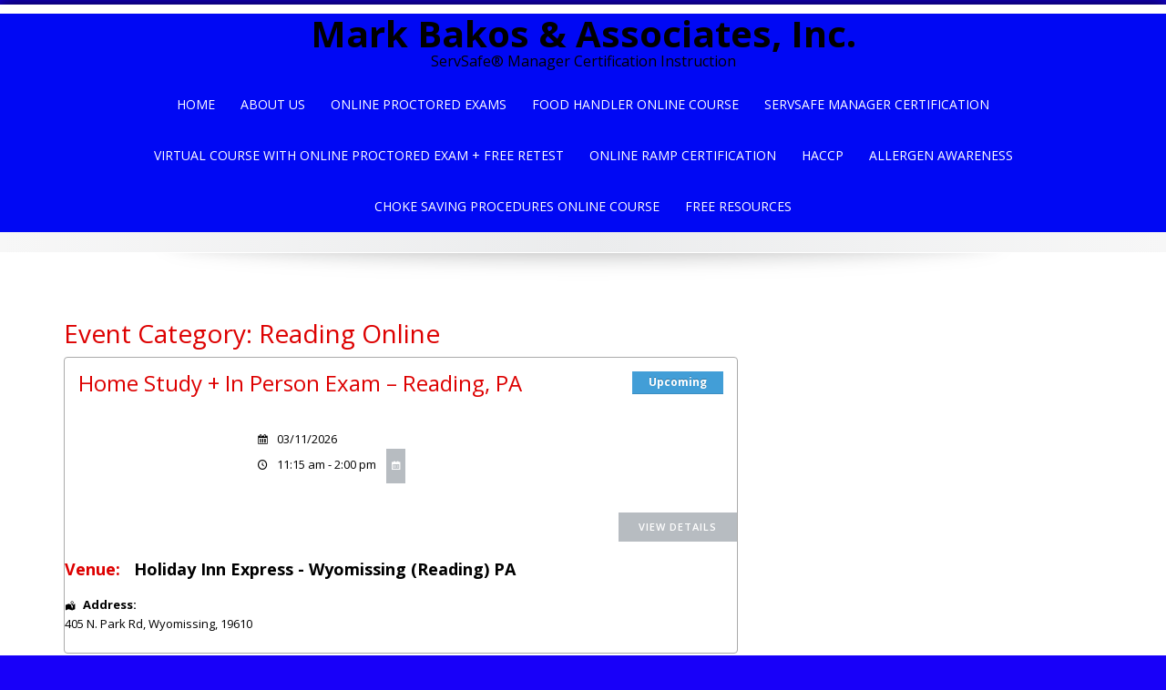

--- FILE ---
content_type: text/html; charset=UTF-8
request_url: https://mbakosassociates.com/event-category/reading-online/
body_size: 15158
content:
<!DOCTYPE html>
<html lang="en-US">
<head>
<meta charset="UTF-8">
<meta name="viewport" content="width=device-width, initial-scale=1">
<link rel="profile" href="https://gmpg.org/xfn/11">
<link rel="pingback" href="https://mbakosassociates.com/xmlrpc.php">

<meta name='robots' content='index, follow, max-image-preview:large, max-snippet:-1, max-video-preview:-1' />
	<style>img:is([sizes="auto" i], [sizes^="auto," i]) { contain-intrinsic-size: 3000px 1500px }</style>
	
	<!-- This site is optimized with the Yoast SEO Premium plugin v26.4 (Yoast SEO v26.8) - https://yoast.com/product/yoast-seo-premium-wordpress/ -->
	<title>Reading Online Archives &#8902; Mark Bakos &amp; Associates, Inc.</title>
	<link rel="canonical" href="https://mbakosassociates.com/event-category/reading-online/" />
	<meta property="og:locale" content="en_US" />
	<meta property="og:type" content="article" />
	<meta property="og:title" content="Reading Online Archives" />
	<meta property="og:url" content="https://mbakosassociates.com/event-category/reading-online/" />
	<meta property="og:site_name" content="Mark Bakos &amp; Associates, Inc." />
	<meta name="twitter:card" content="summary_large_image" />
	<script type="application/ld+json" class="yoast-schema-graph">{"@context":"https://schema.org","@graph":[{"@type":"CollectionPage","@id":"https://mbakosassociates.com/event-category/reading-online/","url":"https://mbakosassociates.com/event-category/reading-online/","name":"Reading Online Archives &#8902; Mark Bakos &amp; Associates, Inc.","isPartOf":{"@id":"https://mbakosassociates.com/#website"},"breadcrumb":{"@id":"https://mbakosassociates.com/event-category/reading-online/#breadcrumb"},"inLanguage":"en-US"},{"@type":"BreadcrumbList","@id":"https://mbakosassociates.com/event-category/reading-online/#breadcrumb","itemListElement":[{"@type":"ListItem","position":1,"name":"Home","item":"https://mbakosassociates.com/"},{"@type":"ListItem","position":2,"name":"Reading Online"}]},{"@type":"WebSite","@id":"https://mbakosassociates.com/#website","url":"https://mbakosassociates.com/","name":"Mark Bakos & Associates, Inc.","description":"ServSafe® Manager Certification Instruction","publisher":{"@id":"https://mbakosassociates.com/#organization"},"potentialAction":[{"@type":"SearchAction","target":{"@type":"EntryPoint","urlTemplate":"https://mbakosassociates.com/?s={search_term_string}"},"query-input":{"@type":"PropertyValueSpecification","valueRequired":true,"valueName":"search_term_string"}}],"inLanguage":"en-US"},{"@type":"Organization","@id":"https://mbakosassociates.com/#organization","name":"Mark Bakos and Associates, Inc","url":"https://mbakosassociates.com/","logo":{"@type":"ImageObject","inLanguage":"en-US","@id":"https://mbakosassociates.com/#/schema/logo/image/","url":"https://mbakosassociates.com/wp-content/uploads/2022/04/MBA-2022_FSlogo2205.png","contentUrl":"https://mbakosassociates.com/wp-content/uploads/2022/04/MBA-2022_FSlogo2205.png","width":847,"height":847,"caption":"Mark Bakos and Associates, Inc"},"image":{"@id":"https://mbakosassociates.com/#/schema/logo/image/"},"sameAs":["https://www.facebook.com/MarkBakosAndAssociates"]}]}</script>
	<!-- / Yoast SEO Premium plugin. -->


<link rel='dns-prefetch' href='//fonts.googleapis.com' />
<link rel="alternate" type="application/rss+xml" title="Mark Bakos &amp; Associates, Inc. &raquo; Feed" href="https://mbakosassociates.com/feed/" />
<link rel="alternate" type="application/rss+xml" title="Mark Bakos &amp; Associates, Inc. &raquo; Comments Feed" href="https://mbakosassociates.com/comments/feed/" />
<link rel="alternate" type="application/rss+xml" title="Mark Bakos &amp; Associates, Inc. &raquo; Reading Online Event Category Feed" href="https://mbakosassociates.com/event-category/reading-online/feed/" />
<meta name="generator" content="Event Espresso Version 5.0.45" />
<script type="text/javascript">
/* <![CDATA[ */
window._wpemojiSettings = {"baseUrl":"https:\/\/s.w.org\/images\/core\/emoji\/16.0.1\/72x72\/","ext":".png","svgUrl":"https:\/\/s.w.org\/images\/core\/emoji\/16.0.1\/svg\/","svgExt":".svg","source":{"concatemoji":"https:\/\/mbakosassociates.com\/wp-includes\/js\/wp-emoji-release.min.js?ver=5348e2bcdae5a6a00cf3c70e3ffdc339"}};
/*! This file is auto-generated */
!function(s,n){var o,i,e;function c(e){try{var t={supportTests:e,timestamp:(new Date).valueOf()};sessionStorage.setItem(o,JSON.stringify(t))}catch(e){}}function p(e,t,n){e.clearRect(0,0,e.canvas.width,e.canvas.height),e.fillText(t,0,0);var t=new Uint32Array(e.getImageData(0,0,e.canvas.width,e.canvas.height).data),a=(e.clearRect(0,0,e.canvas.width,e.canvas.height),e.fillText(n,0,0),new Uint32Array(e.getImageData(0,0,e.canvas.width,e.canvas.height).data));return t.every(function(e,t){return e===a[t]})}function u(e,t){e.clearRect(0,0,e.canvas.width,e.canvas.height),e.fillText(t,0,0);for(var n=e.getImageData(16,16,1,1),a=0;a<n.data.length;a++)if(0!==n.data[a])return!1;return!0}function f(e,t,n,a){switch(t){case"flag":return n(e,"\ud83c\udff3\ufe0f\u200d\u26a7\ufe0f","\ud83c\udff3\ufe0f\u200b\u26a7\ufe0f")?!1:!n(e,"\ud83c\udde8\ud83c\uddf6","\ud83c\udde8\u200b\ud83c\uddf6")&&!n(e,"\ud83c\udff4\udb40\udc67\udb40\udc62\udb40\udc65\udb40\udc6e\udb40\udc67\udb40\udc7f","\ud83c\udff4\u200b\udb40\udc67\u200b\udb40\udc62\u200b\udb40\udc65\u200b\udb40\udc6e\u200b\udb40\udc67\u200b\udb40\udc7f");case"emoji":return!a(e,"\ud83e\udedf")}return!1}function g(e,t,n,a){var r="undefined"!=typeof WorkerGlobalScope&&self instanceof WorkerGlobalScope?new OffscreenCanvas(300,150):s.createElement("canvas"),o=r.getContext("2d",{willReadFrequently:!0}),i=(o.textBaseline="top",o.font="600 32px Arial",{});return e.forEach(function(e){i[e]=t(o,e,n,a)}),i}function t(e){var t=s.createElement("script");t.src=e,t.defer=!0,s.head.appendChild(t)}"undefined"!=typeof Promise&&(o="wpEmojiSettingsSupports",i=["flag","emoji"],n.supports={everything:!0,everythingExceptFlag:!0},e=new Promise(function(e){s.addEventListener("DOMContentLoaded",e,{once:!0})}),new Promise(function(t){var n=function(){try{var e=JSON.parse(sessionStorage.getItem(o));if("object"==typeof e&&"number"==typeof e.timestamp&&(new Date).valueOf()<e.timestamp+604800&&"object"==typeof e.supportTests)return e.supportTests}catch(e){}return null}();if(!n){if("undefined"!=typeof Worker&&"undefined"!=typeof OffscreenCanvas&&"undefined"!=typeof URL&&URL.createObjectURL&&"undefined"!=typeof Blob)try{var e="postMessage("+g.toString()+"("+[JSON.stringify(i),f.toString(),p.toString(),u.toString()].join(",")+"));",a=new Blob([e],{type:"text/javascript"}),r=new Worker(URL.createObjectURL(a),{name:"wpTestEmojiSupports"});return void(r.onmessage=function(e){c(n=e.data),r.terminate(),t(n)})}catch(e){}c(n=g(i,f,p,u))}t(n)}).then(function(e){for(var t in e)n.supports[t]=e[t],n.supports.everything=n.supports.everything&&n.supports[t],"flag"!==t&&(n.supports.everythingExceptFlag=n.supports.everythingExceptFlag&&n.supports[t]);n.supports.everythingExceptFlag=n.supports.everythingExceptFlag&&!n.supports.flag,n.DOMReady=!1,n.readyCallback=function(){n.DOMReady=!0}}).then(function(){return e}).then(function(){var e;n.supports.everything||(n.readyCallback(),(e=n.source||{}).concatemoji?t(e.concatemoji):e.wpemoji&&e.twemoji&&(t(e.twemoji),t(e.wpemoji)))}))}((window,document),window._wpemojiSettings);
/* ]]> */
</script>
<link rel='stylesheet' id='sdm-styles-css' href='https://mbakosassociates.com/wp-content/plugins/simple-download-monitor/css/sdm_wp_styles.css?ver=5348e2bcdae5a6a00cf3c70e3ffdc339' type='text/css' media='all' />
<style id='wp-emoji-styles-inline-css' type='text/css'>

	img.wp-smiley, img.emoji {
		display: inline !important;
		border: none !important;
		box-shadow: none !important;
		height: 1em !important;
		width: 1em !important;
		margin: 0 0.07em !important;
		vertical-align: -0.1em !important;
		background: none !important;
		padding: 0 !important;
	}
</style>
<link rel='stylesheet' id='wp-block-library-css' href='https://mbakosassociates.com/wp-includes/css/dist/block-library/style.min.css?ver=5348e2bcdae5a6a00cf3c70e3ffdc339' type='text/css' media='all' />
<style id='classic-theme-styles-inline-css' type='text/css'>
/*! This file is auto-generated */
.wp-block-button__link{color:#fff;background-color:#32373c;border-radius:9999px;box-shadow:none;text-decoration:none;padding:calc(.667em + 2px) calc(1.333em + 2px);font-size:1.125em}.wp-block-file__button{background:#32373c;color:#fff;text-decoration:none}
</style>
<style id='qsm-quiz-style-inline-css' type='text/css'>


</style>
<style id='global-styles-inline-css' type='text/css'>
:root{--wp--preset--aspect-ratio--square: 1;--wp--preset--aspect-ratio--4-3: 4/3;--wp--preset--aspect-ratio--3-4: 3/4;--wp--preset--aspect-ratio--3-2: 3/2;--wp--preset--aspect-ratio--2-3: 2/3;--wp--preset--aspect-ratio--16-9: 16/9;--wp--preset--aspect-ratio--9-16: 9/16;--wp--preset--color--black: #000000;--wp--preset--color--cyan-bluish-gray: #abb8c3;--wp--preset--color--white: #ffffff;--wp--preset--color--pale-pink: #f78da7;--wp--preset--color--vivid-red: #cf2e2e;--wp--preset--color--luminous-vivid-orange: #ff6900;--wp--preset--color--luminous-vivid-amber: #fcb900;--wp--preset--color--light-green-cyan: #7bdcb5;--wp--preset--color--vivid-green-cyan: #00d084;--wp--preset--color--pale-cyan-blue: #8ed1fc;--wp--preset--color--vivid-cyan-blue: #0693e3;--wp--preset--color--vivid-purple: #9b51e0;--wp--preset--gradient--vivid-cyan-blue-to-vivid-purple: linear-gradient(135deg,rgba(6,147,227,1) 0%,rgb(155,81,224) 100%);--wp--preset--gradient--light-green-cyan-to-vivid-green-cyan: linear-gradient(135deg,rgb(122,220,180) 0%,rgb(0,208,130) 100%);--wp--preset--gradient--luminous-vivid-amber-to-luminous-vivid-orange: linear-gradient(135deg,rgba(252,185,0,1) 0%,rgba(255,105,0,1) 100%);--wp--preset--gradient--luminous-vivid-orange-to-vivid-red: linear-gradient(135deg,rgba(255,105,0,1) 0%,rgb(207,46,46) 100%);--wp--preset--gradient--very-light-gray-to-cyan-bluish-gray: linear-gradient(135deg,rgb(238,238,238) 0%,rgb(169,184,195) 100%);--wp--preset--gradient--cool-to-warm-spectrum: linear-gradient(135deg,rgb(74,234,220) 0%,rgb(151,120,209) 20%,rgb(207,42,186) 40%,rgb(238,44,130) 60%,rgb(251,105,98) 80%,rgb(254,248,76) 100%);--wp--preset--gradient--blush-light-purple: linear-gradient(135deg,rgb(255,206,236) 0%,rgb(152,150,240) 100%);--wp--preset--gradient--blush-bordeaux: linear-gradient(135deg,rgb(254,205,165) 0%,rgb(254,45,45) 50%,rgb(107,0,62) 100%);--wp--preset--gradient--luminous-dusk: linear-gradient(135deg,rgb(255,203,112) 0%,rgb(199,81,192) 50%,rgb(65,88,208) 100%);--wp--preset--gradient--pale-ocean: linear-gradient(135deg,rgb(255,245,203) 0%,rgb(182,227,212) 50%,rgb(51,167,181) 100%);--wp--preset--gradient--electric-grass: linear-gradient(135deg,rgb(202,248,128) 0%,rgb(113,206,126) 100%);--wp--preset--gradient--midnight: linear-gradient(135deg,rgb(2,3,129) 0%,rgb(40,116,252) 100%);--wp--preset--font-size--small: 13px;--wp--preset--font-size--medium: 20px;--wp--preset--font-size--large: 36px;--wp--preset--font-size--x-large: 42px;--wp--preset--spacing--20: 0.44rem;--wp--preset--spacing--30: 0.67rem;--wp--preset--spacing--40: 1rem;--wp--preset--spacing--50: 1.5rem;--wp--preset--spacing--60: 2.25rem;--wp--preset--spacing--70: 3.38rem;--wp--preset--spacing--80: 5.06rem;--wp--preset--shadow--natural: 6px 6px 9px rgba(0, 0, 0, 0.2);--wp--preset--shadow--deep: 12px 12px 50px rgba(0, 0, 0, 0.4);--wp--preset--shadow--sharp: 6px 6px 0px rgba(0, 0, 0, 0.2);--wp--preset--shadow--outlined: 6px 6px 0px -3px rgba(255, 255, 255, 1), 6px 6px rgba(0, 0, 0, 1);--wp--preset--shadow--crisp: 6px 6px 0px rgba(0, 0, 0, 1);}:where(.is-layout-flex){gap: 0.5em;}:where(.is-layout-grid){gap: 0.5em;}body .is-layout-flex{display: flex;}.is-layout-flex{flex-wrap: wrap;align-items: center;}.is-layout-flex > :is(*, div){margin: 0;}body .is-layout-grid{display: grid;}.is-layout-grid > :is(*, div){margin: 0;}:where(.wp-block-columns.is-layout-flex){gap: 2em;}:where(.wp-block-columns.is-layout-grid){gap: 2em;}:where(.wp-block-post-template.is-layout-flex){gap: 1.25em;}:where(.wp-block-post-template.is-layout-grid){gap: 1.25em;}.has-black-color{color: var(--wp--preset--color--black) !important;}.has-cyan-bluish-gray-color{color: var(--wp--preset--color--cyan-bluish-gray) !important;}.has-white-color{color: var(--wp--preset--color--white) !important;}.has-pale-pink-color{color: var(--wp--preset--color--pale-pink) !important;}.has-vivid-red-color{color: var(--wp--preset--color--vivid-red) !important;}.has-luminous-vivid-orange-color{color: var(--wp--preset--color--luminous-vivid-orange) !important;}.has-luminous-vivid-amber-color{color: var(--wp--preset--color--luminous-vivid-amber) !important;}.has-light-green-cyan-color{color: var(--wp--preset--color--light-green-cyan) !important;}.has-vivid-green-cyan-color{color: var(--wp--preset--color--vivid-green-cyan) !important;}.has-pale-cyan-blue-color{color: var(--wp--preset--color--pale-cyan-blue) !important;}.has-vivid-cyan-blue-color{color: var(--wp--preset--color--vivid-cyan-blue) !important;}.has-vivid-purple-color{color: var(--wp--preset--color--vivid-purple) !important;}.has-black-background-color{background-color: var(--wp--preset--color--black) !important;}.has-cyan-bluish-gray-background-color{background-color: var(--wp--preset--color--cyan-bluish-gray) !important;}.has-white-background-color{background-color: var(--wp--preset--color--white) !important;}.has-pale-pink-background-color{background-color: var(--wp--preset--color--pale-pink) !important;}.has-vivid-red-background-color{background-color: var(--wp--preset--color--vivid-red) !important;}.has-luminous-vivid-orange-background-color{background-color: var(--wp--preset--color--luminous-vivid-orange) !important;}.has-luminous-vivid-amber-background-color{background-color: var(--wp--preset--color--luminous-vivid-amber) !important;}.has-light-green-cyan-background-color{background-color: var(--wp--preset--color--light-green-cyan) !important;}.has-vivid-green-cyan-background-color{background-color: var(--wp--preset--color--vivid-green-cyan) !important;}.has-pale-cyan-blue-background-color{background-color: var(--wp--preset--color--pale-cyan-blue) !important;}.has-vivid-cyan-blue-background-color{background-color: var(--wp--preset--color--vivid-cyan-blue) !important;}.has-vivid-purple-background-color{background-color: var(--wp--preset--color--vivid-purple) !important;}.has-black-border-color{border-color: var(--wp--preset--color--black) !important;}.has-cyan-bluish-gray-border-color{border-color: var(--wp--preset--color--cyan-bluish-gray) !important;}.has-white-border-color{border-color: var(--wp--preset--color--white) !important;}.has-pale-pink-border-color{border-color: var(--wp--preset--color--pale-pink) !important;}.has-vivid-red-border-color{border-color: var(--wp--preset--color--vivid-red) !important;}.has-luminous-vivid-orange-border-color{border-color: var(--wp--preset--color--luminous-vivid-orange) !important;}.has-luminous-vivid-amber-border-color{border-color: var(--wp--preset--color--luminous-vivid-amber) !important;}.has-light-green-cyan-border-color{border-color: var(--wp--preset--color--light-green-cyan) !important;}.has-vivid-green-cyan-border-color{border-color: var(--wp--preset--color--vivid-green-cyan) !important;}.has-pale-cyan-blue-border-color{border-color: var(--wp--preset--color--pale-cyan-blue) !important;}.has-vivid-cyan-blue-border-color{border-color: var(--wp--preset--color--vivid-cyan-blue) !important;}.has-vivid-purple-border-color{border-color: var(--wp--preset--color--vivid-purple) !important;}.has-vivid-cyan-blue-to-vivid-purple-gradient-background{background: var(--wp--preset--gradient--vivid-cyan-blue-to-vivid-purple) !important;}.has-light-green-cyan-to-vivid-green-cyan-gradient-background{background: var(--wp--preset--gradient--light-green-cyan-to-vivid-green-cyan) !important;}.has-luminous-vivid-amber-to-luminous-vivid-orange-gradient-background{background: var(--wp--preset--gradient--luminous-vivid-amber-to-luminous-vivid-orange) !important;}.has-luminous-vivid-orange-to-vivid-red-gradient-background{background: var(--wp--preset--gradient--luminous-vivid-orange-to-vivid-red) !important;}.has-very-light-gray-to-cyan-bluish-gray-gradient-background{background: var(--wp--preset--gradient--very-light-gray-to-cyan-bluish-gray) !important;}.has-cool-to-warm-spectrum-gradient-background{background: var(--wp--preset--gradient--cool-to-warm-spectrum) !important;}.has-blush-light-purple-gradient-background{background: var(--wp--preset--gradient--blush-light-purple) !important;}.has-blush-bordeaux-gradient-background{background: var(--wp--preset--gradient--blush-bordeaux) !important;}.has-luminous-dusk-gradient-background{background: var(--wp--preset--gradient--luminous-dusk) !important;}.has-pale-ocean-gradient-background{background: var(--wp--preset--gradient--pale-ocean) !important;}.has-electric-grass-gradient-background{background: var(--wp--preset--gradient--electric-grass) !important;}.has-midnight-gradient-background{background: var(--wp--preset--gradient--midnight) !important;}.has-small-font-size{font-size: var(--wp--preset--font-size--small) !important;}.has-medium-font-size{font-size: var(--wp--preset--font-size--medium) !important;}.has-large-font-size{font-size: var(--wp--preset--font-size--large) !important;}.has-x-large-font-size{font-size: var(--wp--preset--font-size--x-large) !important;}
:where(.wp-block-post-template.is-layout-flex){gap: 1.25em;}:where(.wp-block-post-template.is-layout-grid){gap: 1.25em;}
:where(.wp-block-columns.is-layout-flex){gap: 2em;}:where(.wp-block-columns.is-layout-grid){gap: 2em;}
:root :where(.wp-block-pullquote){font-size: 1.5em;line-height: 1.6;}
</style>
<link rel='stylesheet' id='da-frontend-css' href='https://mbakosassociates.com/wp-content/plugins/download-attachments/css/frontend.css?ver=1.3.1' type='text/css' media='all' />
<link rel='stylesheet' id='uncannyowl-learndash-toolkit-free-css' href='https://mbakosassociates.com/wp-content/plugins/uncanny-learndash-toolkit/src/assets/frontend/dist/bundle.min.css?ver=3.7.0.3' type='text/css' media='all' />
<link rel='stylesheet' id='ultp-frontend-css' href='https://mbakosassociates.com/wp-content/plugins/uncanny-toolkit-pro/src/assets/dist/frontend/bundle.min.css?ver=4.3.2' type='text/css' media='all' />
<link rel='stylesheet' id='learndash_quiz_front_css-css' href='//mbakosassociates.com/wp-content/plugins/sfwd-lms/themes/legacy/templates/learndash_quiz_front.min.css?ver=4.25.8.1' type='text/css' media='all' />
<link rel='stylesheet' id='learndash_style-css' href='//mbakosassociates.com/wp-content/plugins/sfwd-lms/assets/css/style.min.css?ver=4.25.8.1' type='text/css' media='all' />
<link rel='stylesheet' id='dashicons-css' href='https://mbakosassociates.com/wp-includes/css/dashicons.min.css?ver=5348e2bcdae5a6a00cf3c70e3ffdc339' type='text/css' media='all' />
<link rel='stylesheet' id='learndash-css' href='//mbakosassociates.com/wp-content/plugins/sfwd-lms/src/assets/dist/css/styles.css?ver=4.25.8.1' type='text/css' media='all' />
<link rel='stylesheet' id='sfwd_front_css-css' href='//mbakosassociates.com/wp-content/plugins/sfwd-lms/assets/css/front.min.css?ver=4.25.8.1' type='text/css' media='all' />
<link rel='stylesheet' id='jquery-dropdown-css-css' href='//mbakosassociates.com/wp-content/plugins/sfwd-lms/assets/css/jquery.dropdown.min.css?ver=4.25.8.1' type='text/css' media='all' />
<link rel='stylesheet' id='learndash_pager_css-css' href='//mbakosassociates.com/wp-content/plugins/sfwd-lms/themes/legacy/templates/learndash_pager.min.css?ver=4.25.8.1' type='text/css' media='all' />
<link rel='stylesheet' id='learndash_template_style_css-css' href='//mbakosassociates.com/wp-content/plugins/sfwd-lms/themes/legacy/templates/learndash_template_style.min.css?ver=4.25.8.1' type='text/css' media='all' />
<link rel='stylesheet' id='learndash_lesson_video-css' href='//mbakosassociates.com/wp-content/plugins/sfwd-lms/themes/legacy/templates/learndash_lesson_video.min.css?ver=4.25.8.1' type='text/css' media='all' />
<link rel='stylesheet' id='learndash-admin-bar-css' href='https://mbakosassociates.com/wp-content/plugins/sfwd-lms/src/assets/dist/css/admin-bar/styles.css?ver=4.25.8.1' type='text/css' media='all' />
<link rel='stylesheet' id='learndash-course-grid-skin-grid-css' href='https://mbakosassociates.com/wp-content/plugins/sfwd-lms/includes/course-grid/templates/skins/grid/style.css?ver=4.25.8.1' type='text/css' media='all' />
<link rel='stylesheet' id='learndash-course-grid-pagination-css' href='https://mbakosassociates.com/wp-content/plugins/sfwd-lms/includes/course-grid/templates/pagination/style.css?ver=4.25.8.1' type='text/css' media='all' />
<link rel='stylesheet' id='learndash-course-grid-filter-css' href='https://mbakosassociates.com/wp-content/plugins/sfwd-lms/includes/course-grid/templates/filter/style.css?ver=4.25.8.1' type='text/css' media='all' />
<link rel='stylesheet' id='learndash-course-grid-card-grid-1-css' href='https://mbakosassociates.com/wp-content/plugins/sfwd-lms/includes/course-grid/templates/cards/grid-1/style.css?ver=4.25.8.1' type='text/css' media='all' />
<link rel='stylesheet' id='cmplz-general-css' href='https://mbakosassociates.com/wp-content/plugins/complianz-gdpr/assets/css/cookieblocker.min.css?ver=1757073686' type='text/css' media='all' />
<link rel='stylesheet' id='articulate-custom-css-css' href='https://mbakosassociates.com/wp-content/plugins/insert-or-embed-articulate-content-into-wordpress-premium/css/frontend.css?ver=5348e2bcdae5a6a00cf3c70e3ffdc339' type='text/css' media='all' />
<link rel='stylesheet' id='genericons-css' href='https://mbakosassociates.com/wp-content/themes/emphasize/fonts/genericons.css?ver=3.3' type='text/css' media='all' />
<link rel='stylesheet' id='bootstrap-css' href='https://mbakosassociates.com/wp-content/themes/emphasize/css/bootstrap.min.css?ver=3.2.1' type='text/css' media='all' />
<link rel='stylesheet' id='animate-css' href='https://mbakosassociates.com/wp-content/themes/emphasize/css/animate.min.css?ver=2015' type='text/css' media='all' />
<link rel='stylesheet' id='chld_thm_cfg_parent-css' href='https://mbakosassociates.com/wp-content/themes/emphasize/style.css?ver=5348e2bcdae5a6a00cf3c70e3ffdc339' type='text/css' media='all' />
<link rel='stylesheet' id='emphasize-fonts-css' href='https://fonts.googleapis.com/css?family=Open+Sans%3A300%2C400%2C600%2C700&#038;subset=latin%2Clatin-ext' type='text/css' media='all' />
<link rel='stylesheet' id='emphasize-style-css' href='https://mbakosassociates.com/wp-content/themes/emphasize-child/style.css?ver=5348e2bcdae5a6a00cf3c70e3ffdc339' type='text/css' media='all' />
<style id='emphasize-style-inline-css' type='text/css'>
.site-branding img, .site-title { margin: 10px 0 0 0;}
		.site-title a, .site-title a:visited, .site-title a:hover { color: #000000;}
a, a:visited { color: #000000;}
a:hover, a:focus, a:active { color: #1e73be;}
h1, h2, h3, h4, h5, h6, h1 a, h2 a, h3 a { color: #dd0000;}
#bottom-group h4 { color: #282326;}
#footer-group h4 { color: #ffffff;}
#bottom-group a, #bottom-group a:visited { color: #7100e2;}
#bottom-group a:hover { color: #c8e1e6;}
#bottom-group .tagcloud a { border-color: #282326;}
#bottom-group .widget li { border-color: #87a3a8;}
#site-footer a { color: #000000;}
#site-footer a:hover { color: #ffffff;}
.social-navigation a { color: #000000;}
.social-navigation a:hover { color: #a9aeb3;}
.gallery-caption { background-color: #ffffff; color: #720101;}
.primary-navigation li a, .primary-navigation li li > a, .primary-navigation li.home a { color: #ffffff;}
.primary-navigation ul ul { background-color: #003c8c;}
.site-navigation li.home a:hover, .site-navigation a:hover, .site-navigation .current-menu-item > a,.site-navigation .current-menu-item > a, 
		.site-navigation .current-menu-ancestor > a { color: #00eded;}
.menu-toggle { background-color: #282828; color: #fff;}
		.menu-toggle:active,.menu-toggle:focus,.menu-toggle:hover { background-color: #4c5447;}
		.site-navigation.toggled-on a { background-color: #0d6cbf; border-color: #262826; color: #ffffff;}
		.site-navigation.toggled-on a:hover, .site-navigation.toggled-on .current-menu-item > a,.site-navigation.toggled-on .current-menu-item > a,	.site-navigation.toggled-on .current-menu-ancestor > a { color: #000000;}
#announcement { background-color: #7cb6c2; color: #fff;}
.header-bg { background-color: #0008f4;}
#bottom-group { background-color: #7b769e; color: #282326;}
#site-footer { background-color: #0d6cbf; color: #ffffff;}

</style>
<link rel='stylesheet' id='post_hit_counter-widget-css' href='https://mbakosassociates.com/wp-content/plugins/post-hit-counter/assets/css/widget.css?ver=1.3.2' type='text/css' media='all' />
<link rel='stylesheet' id='ticket_selector-css' href='https://mbakosassociates.com/wp-content/plugins/event-espresso-core-reg/modules/ticket_selector/assets/ticket_selector.css?ver=5.0.45' type='text/css' media='all' />
<link rel='stylesheet' id='espresso_default-css' href='https://mbakosassociates.com/wp-content/plugins/event-espresso-core-reg/core/templates/global_assets/css/espresso_default.css?ver=5.0.45' type='text/css' media='all' />
<style id='espresso_default-inline-css' type='text/css'>

        :root {
            --ee-ts-accent-color: hsl(210 100% 50%);
            --ee-ts-accent-color-hover: hsl(210 100% 45%);
            --ee-ts-background: hsl(210 2% 123.5%);
            --ee-ts-border-color: hsl(210 5% 40%);
            --ee-ts-input-disabled: hsl(210 15% 50%);
            --ee-ts-text-color: hsl(210 10% 30%);
            --ee-ts-button-text-color: hsl(210 2% 123.5%);

            @media (prefers-color-scheme: dark) {
                --ee-ts-accent-color: hsl(210 100% 50%);
                --ee-ts-accent-color-hover: hsl(210 100% 55%);
                --ee-ts-background: hsl(210 2% 17.5%);
                --ee-ts-border-color: hsl(210 5% 60%);
                --ee-ts-input-disabled: hsl(210 15% 50%);
                --ee-ts-text-color: hsl(210 2% 85%);
                --ee-ts-button-text-color: hsl(210 2% 123.5%);
            }
        }
</style>
<link rel='stylesheet' id='checkbox_dropdown_selector-css' href='https://mbakosassociates.com/wp-content/plugins/event-espresso-core-reg/core/templates/global_assets/css/checkbox_dropdown_selector.css?ver=5.0.45' type='text/css' media='all' />
<link rel='stylesheet' id='popup-maker-site-css' href='//mbakosassociates.com/wp-content/uploads/pum/pum-site-styles.css?generated=1757664316&#038;ver=1.20.6' type='text/css' media='all' />
<link rel='stylesheet' id='jquery-lazyloadxt-spinner-css-css' href='//mbakosassociates.com/wp-content/plugins/a3-lazy-load/assets/css/jquery.lazyloadxt.spinner.css?ver=5348e2bcdae5a6a00cf3c70e3ffdc339' type='text/css' media='all' />
<script data-service="burst" data-category="statistics" type="text/plain" async data-cmplz-src="https://mbakosassociates.com/wp-content/plugins/burst-statistics/helpers/timeme/timeme.min.js?ver=1757073681" id="burst-timeme-js"></script>
<script type="text/javascript" id="burst-js-extra">
/* <![CDATA[ */
var burst = {"tracking":{"isInitialHit":true,"lastUpdateTimestamp":0,"beacon_url":"https:\/\/mbakosassociates.com\/wp-content\/plugins\/burst-statistics\/endpoint.php","ajaxUrl":"https:\/\/mbakosassociates.com\/wp-admin\/admin-ajax.php"},"options":{"cookieless":0,"pageUrl":"https:\/\/mbakosassociates.com\/events\/home-study-in-person-exam-reading-pa-22\/","beacon_enabled":1,"do_not_track":0,"enable_turbo_mode":0,"track_url_change":0,"cookie_retention_days":30,"debug":0},"goals":{"completed":[],"scriptUrl":"https:\/\/mbakosassociates.com\/wp-content\/plugins\/burst-statistics\/\/assets\/js\/build\/burst-goals.js?v=1757073681","active":[]},"cache":{"uid":null,"fingerprint":null,"isUserAgent":null,"isDoNotTrack":null,"useCookies":null}};
/* ]]> */
</script>
<script data-service="burst" data-category="statistics" type="text/plain" async data-cmplz-src="https://mbakosassociates.com/wp-content/plugins/burst-statistics/assets/js/build/burst.min.js?ver=1757073681" id="burst-js"></script>
<script type="text/javascript" src="https://mbakosassociates.com/wp-includes/js/jquery/jquery.min.js?ver=3.7.1" id="jquery-core-js"></script>
<script type="text/javascript" src="https://mbakosassociates.com/wp-includes/js/jquery/jquery-migrate.min.js?ver=3.4.1" id="jquery-migrate-js"></script>
<script type="text/javascript" id="sdm-scripts-js-extra">
/* <![CDATA[ */
var sdm_ajax_script = {"ajaxurl":"https:\/\/mbakosassociates.com\/wp-admin\/admin-ajax.php"};
/* ]]> */
</script>
<script type="text/javascript" src="https://mbakosassociates.com/wp-content/plugins/simple-download-monitor/js/sdm_wp_scripts.js?ver=5348e2bcdae5a6a00cf3c70e3ffdc339" id="sdm-scripts-js"></script>
<script type="text/javascript" id="uncannyowl-learndash-toolkit-free-js-extra">
/* <![CDATA[ */
var UncannyToolkit = {"ajax":{"url":"https:\/\/mbakosassociates.com\/wp-admin\/admin-ajax.php","nonce":"59b6a2e36b"},"integrity":{"shouldPreventConcurrentLogin":false},"i18n":{"dismiss":"Dismiss","preventConcurrentLogin":"Your account has exceeded maximum concurrent login number.","error":{"generic":"Something went wrong. Please, try again"}},"modals":[]};
/* ]]> */
</script>
<script type="text/javascript" src="https://mbakosassociates.com/wp-content/plugins/uncanny-learndash-toolkit/src/assets/frontend/dist/bundle.min.js?ver=3.7.0.3" id="uncannyowl-learndash-toolkit-free-js"></script>
<script type="text/javascript" id="ultp-frontend-js-extra">
/* <![CDATA[ */
var UncannyToolkitPro = {"restURL":"https:\/\/mbakosassociates.com\/wp-json\/uo_toolkit\/v1\/","nonce":"4083d01413"};
/* ]]> */
</script>
<script type="text/javascript" src="https://mbakosassociates.com/wp-content/plugins/uncanny-toolkit-pro/src/assets/dist/frontend/bundle.min.js?ver=4.3.2" id="ultp-frontend-js"></script>
<script type="text/javascript" src="https://mbakosassociates.com/wp-content/plugins/insert-or-embed-articulate-content-into-wordpress-premium/js/frontend.js?ver=5348e2bcdae5a6a00cf3c70e3ffdc339" id="articulate-custom-js-js"></script>
<link rel="https://api.w.org/" href="https://mbakosassociates.com/wp-json/" /><link rel="alternate" title="JSON" type="application/json" href="https://mbakosassociates.com/wp-json/wp/v2/espresso_event_categories/1392" /><link rel="EditURI" type="application/rsd+xml" title="RSD" href="https://mbakosassociates.com/xmlrpc.php?rsd" />
<meta name="google-site-verification" content="33LSYSQrTeVBLbZf1-vVwgTzn6oM_2q7v2MLyp_c2_I" />


<!-- Google tag (gtag.js) -->
<script async src="https://www.googletagmanager.com/gtag/js?id=G-0GG3942QB3"></script>
<script>
  window.dataLayer = window.dataLayer || [];
  function gtag(){dataLayer.push(arguments);}
  gtag('js', new Date());

  gtag('config', 'G-0GG3942QB3');
  gtag('event', 'purchase', { 'debug_mode':true });
  // gtag('config', 'G-0GG3942QB3', { 'debug_mode':true });
  // gtag('config', 'AW-925983006');
</script>        <noscript>
            <style>
                #the-preloader-element { display: none !important; }
            </style>
        </noscript>
        			<style>.cmplz-hidden {
					display: none !important;
				}</style><style type="text/css" id="custom-background-css">
body.custom-background { background-color: #1800f9; }
</style>
			<style type="text/css" id="wp-custom-css">
			.qmn_quiz_radio { 
width: initial !important; 
display: inline !important; 
}

.button_example{
border:4px solid #26759E;-webkit-box-shadow: #878787 0px 2px 2px ;-moz-box-shadow: #878787 0px 2px 2px ; box-shadow: #878787 0px 2px 2px ; -webkit-border-radius: 23px; -moz-border-radius: 23px;border-radius: 23px;font-size:14px;font-family:arial, helvetica, sans-serif; padding: 6px 10px 6px 10px; text-decoration:none; display:inline-block;text-shadow: 2px 2px 0 rgba(0,0,0,0.3);font-weight:bold; color: #FFFFFF;
 background-color: #3093C7; background-image: -webkit-gradient(linear, left top, left bottom, from(#3093C7), to(#1C5A85));
 background-image: -webkit-linear-gradient(top, #3093C7, #1C5A85);
 background-image: -moz-linear-gradient(top, #3093C7, #1C5A85);
 background-image: -ms-linear-gradient(top, #3093C7, #1C5A85);
 background-image: -o-linear-gradient(top, #3093C7, #1C5A85);
 background-image: linear-gradient(to bottom, #3093C7, #1C5A85);filter:progid:DXImageTransform.Microsoft.gradient(GradientType=0,startColorstr=#3093C7, endColorstr=#1C5A85);
}

.button_example:hover{
 border:4px solid #26759E;
 background-color: #26759E; background-image: -webkit-gradient(linear, left top, left bottom, from(#26759E), to(#133D5B));
 background-image: -webkit-linear-gradient(top, #26759E, #133D5B);
 background-image: -moz-linear-gradient(top, #26759E, #133D5B);
 background-image: -ms-linear-gradient(top, #26759E, #133D5B);
 background-image: -o-linear-gradient(top, #26759E, #133D5B);
 background-image: linear-gradient(to bottom, #26759E, #133D5B);filter:progid:DXImageTransform.Microsoft.gradient(GradientType=0,startColorstr=#26759E, endColorstr=#133D5B);
}
#authnet-payment-option-lnk {
padding: 2px;
border: none;
}

.nextclass {
	-moz-box-shadow: 0px 0px 0px 2px #9fb4f2;
	-webkit-box-shadow: 0px 0px 0px 2px #9fb4f2;
	box-shadow: 0px 0px 0px 2px #9fb4f2;
	background:-webkit-gradient( linear, left top, left bottom, color-stop(0.05, #7892c2), color-stop(1, #476e9e) );
	background:-moz-linear-gradient( center top, #7892c2 5%, #476e9e 100% );
	filter:progid:DXImageTransform.Microsoft.gradient(startColorstr='#7892c2', endColorstr='#476e9e');
	background-color:#7892c2;
	-webkit-border-top-left-radius:10px;
	-moz-border-radius-topleft:10px;
	border-top-left-radius:10px;
	-webkit-border-top-right-radius:10px;
	-moz-border-radius-topright:10px;
	border-top-right-radius:10px;
	-webkit-border-bottom-right-radius:10px;
	-moz-border-radius-bottomright:10px;
	border-bottom-right-radius:10px;
	-webkit-border-bottom-left-radius:10px;
	-moz-border-radius-bottomleft:10px;
	border-bottom-left-radius:10px;
text-indent:0;
	border:1px solid #4e6096;
	display:inline-block;
	color:#ffffff;
	font-family:arial;
	font-size:15px;
	font-weight:bold;
	font-style:normal;
height:50px;
	line-height:50px;
width:140px;
	text-decoration:none;
	text-align:center;
	text-shadow:0px 1px 0px #283966;
}.nextclass:hover {
	background:-webkit-gradient( linear, left top, left bottom, color-stop(0.05, #476e9e), color-stop(1, #7892c2) );
	background:-moz-linear-gradient( center top, #476e9e 5%, #7892c2 100% );
	filter:progid:DXImageTransform.Microsoft.gradient(startColorstr='#476e9e', endColorstr='#7892c2');
	background-color:#476e9e;
}.nextclass:active {
	position:relative;
	top:1px;
}
.previousclass {
	-moz-box-shadow: 0px 0px 0px 2px #9fb4f2;
	-webkit-box-shadow: 0px 0px 0px 2px #9fb4f2;
	box-shadow: 0px 0px 0px 2px #9fb4f2;
	background:-webkit-gradient( linear, left top, left bottom, color-stop(0.05, #7892c2), color-stop(1, #476e9e) );
	background:-moz-linear-gradient( center top, #7892c2 5%, #476e9e 100% );
	filter:progid:DXImageTransform.Microsoft.gradient(startColorstr='#7892c2', endColorstr='#476e9e');
	background-color:#7892c2;
	-webkit-border-top-left-radius:10px;
	-moz-border-radius-topleft:10px;
	border-top-left-radius:10px;
	-webkit-border-top-right-radius:10px;
	-moz-border-radius-topright:10px;
	border-top-right-radius:10px;
	-webkit-border-bottom-right-radius:10px;
	-moz-border-radius-bottomright:10px;
	border-bottom-right-radius:10px;
	-webkit-border-bottom-left-radius:10px;
	-moz-border-radius-bottomleft:10px;
	border-bottom-left-radius:10px;
text-indent:0;
	border:1px solid #4e6096;
	display:inline-block;
	color:#ffffff;
	font-family:arial;
	font-size:15px;
	font-weight:bold;
	font-style:normal;
height:50px;
	line-height:50px;
width:140px;
	text-decoration:none;
	text-align:center;
	text-shadow:0px 1px 0px #283966;
}.previousclass:hover {
	background:-webkit-gradient( linear, left top, left bottom, color-stop(0.05, #476e9e), color-stop(1, #7892c2) );
	background:-moz-linear-gradient( center top, #476e9e 5%, #7892c2 100% );
	filter:progid:DXImageTransform.Microsoft.gradient(startColorstr='#476e9e', endColorstr='#7892c2');
	background-color:#476e9e;
}.previousclass:active {
	position:relative;
	top:1px;
}





/** Move to style.css **/
.espresso_event_type-single-event .entry-header {
	padding: 15px;
}

.espresso_events .event-content .tkt-slctr-tbl-wrap-dv select.ticket-selector-tbl-qty-slct {
	height: 38px;
}
@media (max-width: 640px) {
.single-espresso_events .tkt-slctr-tbl th,
.single-espresso_events .tkt-slctr-tbl td {
font-size: .9rem;
}
.display-tckt-slctr-tkt-details {
display: flex;
}
.tckt-slctr-tkt-details-dv {
padding: 0;
margin: 0;
}
		</style>
		</head>

<body data-rsssl=1 data-cmplz=1 class="archive tax-espresso_event_categories term-reading-online term-1392 custom-background wp-theme-emphasize wp-child-theme-emphasize-child">

    <div id="page" class="hfeed site" style="color:#000000;">
        <a class="skip-link screen-reader-text" href="#content">Skip to content</a>
            


    <header id="masthead" class="site-header">

    <div class="header-bg" style="background-color: #0008f4; background-image: url();">
        
        <div class="site-branding">  
             
	


    <h1 class="site-title">
        <a href="https://mbakosassociates.com" title="Mark Bakos &amp; Associates, Inc. 
            ServSafe® Manager Certification Instruction" rel="home">Mark Bakos &amp; Associates, Inc.        </a>
    </h1>
    								
	        <h2 class="site-tagline">ServSafe® Manager Certification Instruction</h2>
    
    
        </div><!-- .site-branding -->
        
        <nav id="site-navigation" class="site-navigation primary-navigation">
            <div class="toggle-container visible-xs visible-sm hidden-md hidden-lg">
              <button class="menu-toggle">Menu</button></div>
            
            <div class="menu-main-navigation-bar-container"><ul id="menu-main-navigation-bar" class="nav-menu"><li id="menu-item-5656" class="menu-item menu-item-type-custom menu-item-object-custom menu-item-home menu-item-5656"><a href="https://mbakosassociates.com/">Home</a></li>
<li id="menu-item-944" class="menu-item menu-item-type-post_type menu-item-object-page menu-item-has-children menu-item-944"><a href="https://mbakosassociates.com/about-us/">About Us</a>
<ul class="sub-menu">
	<li id="menu-item-1242" class="menu-item menu-item-type-post_type menu-item-object-page menu-item-1242"><a href="https://mbakosassociates.com/contact-form/">Contact US</a></li>
	<li id="menu-item-745" class="menu-item menu-item-type-post_type menu-item-object-page menu-item-745"><a href="https://mbakosassociates.com/course-description/">Course Description</a></li>
</ul>
</li>
<li id="menu-item-4517" class="menu-item menu-item-type-custom menu-item-object-custom menu-item-has-children menu-item-4517"><a href="#">Online  Proctored Exams</a>
<ul class="sub-menu">
	<li id="menu-item-19054" class="menu-item menu-item-type-post_type menu-item-object-page menu-item-19054"><a href="https://mbakosassociates.com/online-course-online-proctored-exam/">Online course + Online Proctored Exam</a></li>
	<li id="menu-item-4537" class="menu-item menu-item-type-post_type menu-item-object-page menu-item-4537"><a href="https://mbakosassociates.com/home-study-online-exam/">Home Study + Online Exam</a></li>
</ul>
</li>
<li id="menu-item-3340" class="menu-item menu-item-type-post_type menu-item-object-page menu-item-3340"><a href="https://mbakosassociates.com/food-handler-course/">Food Handler Online Course</a></li>
<li id="menu-item-4610" class="menu-item menu-item-type-custom menu-item-object-custom menu-item-has-children menu-item-4610"><a href="#">ServSafe Manager Certification</a>
<ul class="sub-menu">
	<li id="menu-item-10152" class="menu-item menu-item-type-post_type menu-item-object-page menu-item-home menu-item-10152"><a href="https://mbakosassociates.com/">ServSafe Manager In-Person Classes</a></li>
	<li id="menu-item-743" class="menu-item menu-item-type-post_type menu-item-object-page menu-item-743"><a href="https://mbakosassociates.com/manager-certification/">Home Study + In Person Exam</a></li>
	<li id="menu-item-1173" class="menu-item menu-item-type-post_type menu-item-object-page menu-item-1173"><a href="https://mbakosassociates.com/proctored-exams-2/">Re-cert / Proctored Exams</a></li>
</ul>
</li>
<li id="menu-item-21734" class="menu-item menu-item-type-post_type menu-item-object-page menu-item-21734"><a href="https://mbakosassociates.com/virtual-course-with-online-proctored-exam/">Virtual Course with Online Proctored Exam + Free Retest</a></li>
<li id="menu-item-3571" class="menu-item menu-item-type-custom menu-item-object-custom menu-item-3571"><a href="https://mbakosassociates.com/ramp-online/">Online Ramp Certification</a></li>
<li id="menu-item-17976" class="menu-item menu-item-type-post_type menu-item-object-page menu-item-17976"><a href="https://mbakosassociates.com/haccp/">HACCP</a></li>
<li id="menu-item-13974" class="menu-item menu-item-type-post_type menu-item-object-page menu-item-13974"><a href="https://mbakosassociates.com/?page_id=5219">Allergen Awareness</a></li>
<li id="menu-item-22104" class="menu-item menu-item-type-post_type menu-item-object-page menu-item-22104"><a href="https://mbakosassociates.com/choke-saving-procedures-online-course/">Choke Saving Procedures Online Course</a></li>
<li id="menu-item-3102" class="menu-item menu-item-type-post_type menu-item-object-page menu-item-3102"><a href="https://mbakosassociates.com/free-resources/">Free Resources</a></li>
</ul></div>                    
          </nav> 
          </div>
    <div id="header-footer"></div>    
    
    		         
    </header>  
        
   	
<aside id="full-banner" role="complementary">
    
<figure class="wp-block-gallery has-nested-images columns-default is-cropped wp-block-gallery-1 is-layout-flex wp-block-gallery-is-layout-flex"></figure>
 
</aside>

	<div id="shadow"><img src="https://mbakosassociates.com/wp-content/themes/emphasize/images/shadow.png" alt="shadow"/></div>
   	                                   
    <div id="content" class="site-content">  

	
	<div id="primary" class="content-area">
		<main id="main" class="site-main">

		<div class="container"><div class="row"><div class="col-md-8">

<h1 class="page-title" itemprop="name">Event Category: Reading Online</h1>


		
            
                

<article id="post-22476" class="post-22476 espresso_events type-espresso_events status-publish hentry espresso_event_categories-penna-manager-online espresso_event_categories-reading-online espresso_event_type-single-event" itemprop="blogPost" itemscope itemtype="http://schema.org/BlogPosting">


<a href="https://mbakosassociates.com/events/home-study-in-person-exam-reading-pa-22/"></a><header class="entry-header text-left style1">

<h2 class="entry-title" itemprop="name"><a href="https://mbakosassociates.com/events/home-study-in-person-exam-reading-pa-22/">
        <span class='event-active-status event-active-status-DTU ee-status ee-status-bg--DTU'>
            Upcoming
        </span >Home Study + In Person Exam &#8211; Reading, PA</a></h2>
</header><div class="entry-content text-left">	<div class="event-datetimes">
		<ul id="ee-event-datetimes-ul-22476" class="ee-event-datetimes-ul ee-event-datetimes-ul--small">
                    <li id="ee-event-datetimes-li-4253" class="ee-event-datetimes-li ee-event-datetimes-li-DTU">
                        
                        <span class="ee-event-datetimes-li-daterange">
							<span class="dashicons dashicons-calendar"></span>&nbsp;03/11/2026
						</span>
                        <br />
                        <span class="ee-event-datetimes-li-timerange">
							<span class="dashicons dashicons-clock"></span>&nbsp;11:15&nbsp;am - 2:00&nbsp;pm
						</span>
                        <form id="download-iCal-frm-4253" class="download-iCal-frm" action="https://mbakosassociates.com?ee=download_ics_file&amp;ics_id=4253" method="post"><input type="submit" class="ee-ical-sbmt" value="&#xf145;" title="Add to iCal Calendar" /></form>
                    </li></ul>	</div>
	<!-- .event-datetimes -->
<form method="GET" action="https://mbakosassociates.com/events/home-study-in-person-exam-reading-pa-22/"><input id="ticket-selector-submit-22476-btn" class="ticket-selector-submit-btn view-details-btn" type="submit" value="View Details" /><div class="clear"></div><!-- clearTicketSelector --><br/></form>
<div class="espresso-venue-dv">
	<h4>
        <strong>Venue:</strong>&nbsp;&nbsp;
        <strong> <a itemprop="url" href="https://mbakosassociates.com/venues/holiday-inn-express-inn-suites-wyomissing/"><span itemprop='name'>Holiday Inn Express - Wyomissing (Reading) PA</span></a></strong>
    </h4>
	<p><span class="smaller-text tags-links"></span></p>
	<strong><span class="dashicons dashicons-location-alt"></span>Address:</strong>
	<div itemprop="address" itemscope itemtype="https://schema.org/PostalAddress"><span itemprop='streetAddress'>405 N. Park Rd</span>, <span itemprop='addressLocality'>Wyomissing</span>, <span itemprop='postalCode'>19610</span></div>		<div class="clear"><br/></div>

								</div>
<!-- .espresso-venue-dv -->
<div class="event-content">

</div>
<!-- .event-content -->
</div><footer class="entry-footer">
	      
</footer>
   
</article><!-- #post-## -->
            
                

<article id="post-21008" class="post-21008 espresso_events type-espresso_events status-publish hentry espresso_event_categories-penna-manager-online espresso_event_categories-reading-online espresso_event_type-single-event" itemprop="blogPost" itemscope itemtype="http://schema.org/BlogPosting">


<a href="https://mbakosassociates.com/events/home-study-in-person-exam-reading-pa-19/"></a><header class="entry-header text-left style1">

<h2 class="entry-title" itemprop="name"><a href="https://mbakosassociates.com/events/home-study-in-person-exam-reading-pa-19/">
        <span class='event-active-status event-active-status-DTU ee-status ee-status-bg--DTU'>
            Upcoming
        </span >Home Study + In Person Exam &#8211; Reading, PA</a></h2>
</header><div class="entry-content text-left">	<div class="event-datetimes">
		<ul id="ee-event-datetimes-ul-21008" class="ee-event-datetimes-ul ee-event-datetimes-ul--small">
                    <li id="ee-event-datetimes-li-3977" class="ee-event-datetimes-li ee-event-datetimes-li-DTU">
                        
                        <span class="ee-event-datetimes-li-daterange">
							<span class="dashicons dashicons-calendar"></span>&nbsp;04/16/2026
						</span>
                        <br />
                        <span class="ee-event-datetimes-li-timerange">
							<span class="dashicons dashicons-clock"></span>&nbsp;11:15&nbsp;am - 2:00&nbsp;pm
						</span>
                        <form id="download-iCal-frm-3977" class="download-iCal-frm" action="https://mbakosassociates.com?ee=download_ics_file&amp;ics_id=3977" method="post"><input type="submit" class="ee-ical-sbmt" value="&#xf145;" title="Add to iCal Calendar" /></form>
                    </li></ul>	</div>
	<!-- .event-datetimes -->
<form method="GET" action="https://mbakosassociates.com/events/home-study-in-person-exam-reading-pa-19/"><input id="ticket-selector-submit-21008-btn" class="ticket-selector-submit-btn view-details-btn" type="submit" value="View Details" /><div class="clear"></div><!-- clearTicketSelector --><br/></form>
<div class="espresso-venue-dv">
	<h4>
        <strong>Venue:</strong>&nbsp;&nbsp;
        <strong> <a itemprop="url" href="https://mbakosassociates.com/venues/holiday-inn-express-inn-suites-wyomissing/"><span itemprop='name'>Holiday Inn Express - Wyomissing (Reading) PA</span></a></strong>
    </h4>
	<p><span class="smaller-text tags-links"></span></p>
	<strong><span class="dashicons dashicons-location-alt"></span>Address:</strong>
	<div itemprop="address" itemscope itemtype="https://schema.org/PostalAddress"><span itemprop='streetAddress'>405 N. Park Rd</span>, <span itemprop='addressLocality'>Wyomissing</span>, <span itemprop='postalCode'>19610</span></div>		<div class="clear"><br/></div>

								</div>
<!-- .espresso-venue-dv -->
<div class="event-content">

</div>
<!-- .event-content -->
</div><footer class="entry-footer">
	      
</footer>
   
</article><!-- #post-## -->
            
                

<article id="post-21009" class="post-21009 espresso_events type-espresso_events status-publish hentry espresso_event_categories-penna-manager-online espresso_event_categories-reading-online espresso_event_type-single-event" itemprop="blogPost" itemscope itemtype="http://schema.org/BlogPosting">


<a href="https://mbakosassociates.com/events/home-study-in-person-exam-reading-pa-20/"></a><header class="entry-header text-left style1">

<h2 class="entry-title" itemprop="name"><a href="https://mbakosassociates.com/events/home-study-in-person-exam-reading-pa-20/">
        <span class='event-active-status event-active-status-DTU ee-status ee-status-bg--DTU'>
            Upcoming
        </span >Home Study + In Person Exam &#8211; Reading, PA</a></h2>
</header><div class="entry-content text-left">	<div class="event-datetimes">
		<ul id="ee-event-datetimes-ul-21009" class="ee-event-datetimes-ul ee-event-datetimes-ul--small">
                    <li id="ee-event-datetimes-li-3978" class="ee-event-datetimes-li ee-event-datetimes-li-DTU">
                        
                        <span class="ee-event-datetimes-li-daterange">
							<span class="dashicons dashicons-calendar"></span>&nbsp;07/16/2026
						</span>
                        <br />
                        <span class="ee-event-datetimes-li-timerange">
							<span class="dashicons dashicons-clock"></span>&nbsp;11:15&nbsp;am - 2:00&nbsp;pm
						</span>
                        <form id="download-iCal-frm-3978" class="download-iCal-frm" action="https://mbakosassociates.com?ee=download_ics_file&amp;ics_id=3978" method="post"><input type="submit" class="ee-ical-sbmt" value="&#xf145;" title="Add to iCal Calendar" /></form>
                    </li></ul>	</div>
	<!-- .event-datetimes -->
<form method="GET" action="https://mbakosassociates.com/events/home-study-in-person-exam-reading-pa-20/"><input id="ticket-selector-submit-21009-btn" class="ticket-selector-submit-btn view-details-btn" type="submit" value="View Details" /><div class="clear"></div><!-- clearTicketSelector --><br/></form>
<div class="espresso-venue-dv">
	<h4>
        <strong>Venue:</strong>&nbsp;&nbsp;
        <strong> <a itemprop="url" href="https://mbakosassociates.com/venues/holiday-inn-express-inn-suites-wyomissing/"><span itemprop='name'>Holiday Inn Express - Wyomissing (Reading) PA</span></a></strong>
    </h4>
	<p><span class="smaller-text tags-links"></span></p>
	<strong><span class="dashicons dashicons-location-alt"></span>Address:</strong>
	<div itemprop="address" itemscope itemtype="https://schema.org/PostalAddress"><span itemprop='streetAddress'>405 N. Park Rd</span>, <span itemprop='addressLocality'>Wyomissing</span>, <span itemprop='postalCode'>19610</span></div>		<div class="clear"><br/></div>

								</div>
<!-- .espresso-venue-dv -->
<div class="event-content">

</div>
<!-- .event-content -->
</div><footer class="entry-footer">
	      
</footer>
   
</article><!-- #post-## -->
            
                

<article id="post-21010" class="post-21010 espresso_events type-espresso_events status-publish hentry espresso_event_categories-penna-manager-online espresso_event_categories-reading-online espresso_event_type-single-event" itemprop="blogPost" itemscope itemtype="http://schema.org/BlogPosting">


<a href="https://mbakosassociates.com/events/home-study-in-person-exam-reading-pa-21/"></a><header class="entry-header text-left style1">

<h2 class="entry-title" itemprop="name"><a href="https://mbakosassociates.com/events/home-study-in-person-exam-reading-pa-21/">
        <span class='event-active-status event-active-status-DTU ee-status ee-status-bg--DTU'>
            Upcoming
        </span >Home Study + In Person Exam &#8211; Reading, PA</a></h2>
</header><div class="entry-content text-left">	<div class="event-datetimes">
		<ul id="ee-event-datetimes-ul-21010" class="ee-event-datetimes-ul ee-event-datetimes-ul--small">
                    <li id="ee-event-datetimes-li-3979" class="ee-event-datetimes-li ee-event-datetimes-li-DTU">
                        
                        <span class="ee-event-datetimes-li-daterange">
							<span class="dashicons dashicons-calendar"></span>&nbsp;10/15/2026
						</span>
                        <br />
                        <span class="ee-event-datetimes-li-timerange">
							<span class="dashicons dashicons-clock"></span>&nbsp;11:15&nbsp;am - 2:00&nbsp;pm
						</span>
                        <form id="download-iCal-frm-3979" class="download-iCal-frm" action="https://mbakosassociates.com?ee=download_ics_file&amp;ics_id=3979" method="post"><input type="submit" class="ee-ical-sbmt" value="&#xf145;" title="Add to iCal Calendar" /></form>
                    </li></ul>	</div>
	<!-- .event-datetimes -->
<form method="GET" action="https://mbakosassociates.com/events/home-study-in-person-exam-reading-pa-21/"><input id="ticket-selector-submit-21010-btn" class="ticket-selector-submit-btn view-details-btn" type="submit" value="View Details" /><div class="clear"></div><!-- clearTicketSelector --><br/></form>
<div class="espresso-venue-dv">
	<h4>
        <strong>Venue:</strong>&nbsp;&nbsp;
        <strong> <a itemprop="url" href="https://mbakosassociates.com/venues/holiday-inn-express-inn-suites-wyomissing/"><span itemprop='name'>Holiday Inn Express - Wyomissing (Reading) PA</span></a></strong>
    </h4>
	<p><span class="smaller-text tags-links"></span></p>
	<strong><span class="dashicons dashicons-location-alt"></span>Address:</strong>
	<div itemprop="address" itemscope itemtype="https://schema.org/PostalAddress"><span itemprop='streetAddress'>405 N. Park Rd</span>, <span itemprop='addressLocality'>Wyomissing</span>, <span itemprop='postalCode'>19610</span></div>		<div class="clear"><br/></div>

								</div>
<!-- .espresso-venue-dv -->
<div class="event-content">

</div>
<!-- .event-content -->
</div><footer class="entry-footer">
	      
</footer>
   
</article><!-- #post-## -->
            
            
                        
</div><div class="col-md-4"><aside id="right-sidebar" class="widget-area" role="complementary"></aside></div></div></div>			

		</main><!-- #main -->
	</div><!-- #primary -->






</div><!-- #content -->



	<footer id="site-footer">
		<div class="site-info">        
        
                
         	        
			<nav id="footer-nav">
            	<ul id="footer-menu" class="menu"><li id="menu-item-4593" class="menu-item menu-item-type-post_type menu-item-object-page menu-item-4593"><a href="https://mbakosassociates.com/about-us/">About Us</a></li>
<li id="menu-item-4594" class="menu-item menu-item-type-post_type menu-item-object-page menu-item-home menu-item-4594"><a href="https://mbakosassociates.com/">ServSafe Certification</a></li>
<li id="menu-item-4595" class="menu-item menu-item-type-post_type menu-item-object-page menu-item-4595"><a href="https://mbakosassociates.com/food-handler-course/">Food Handler Online Course</a></li>
<li id="menu-item-5282" class="menu-item menu-item-type-post_type menu-item-object-page menu-item-5282"><a href="https://mbakosassociates.com/?page_id=5219">Allergen Awareness</a></li>
<li id="menu-item-4596" class="menu-item menu-item-type-post_type menu-item-object-page menu-item-4596"><a href="https://mbakosassociates.com/haccp/">HACCP</a></li>
<li id="menu-item-10344" class="menu-item menu-item-type-custom menu-item-object-custom menu-item-10344"><a href="https://mbakosassociates.com/events/online-ramp-certification/">Online RAMP Certification</a></li>
<li id="menu-item-4601" class="menu-item menu-item-type-post_type menu-item-object-page menu-item-4601"><a href="https://mbakosassociates.com/free-resources/">Free Resources</a></li>
<li id="menu-item-4602" class="menu-item menu-item-type-post_type menu-item-object-page menu-item-4602"><a href="https://mbakosassociates.com/terms-and-conditions/">Terms &#038; Conditions</a></li>
</ul>          	</nav> 
  

          Copyright &copy; 
           2026 Mark Bakos and Associates.&nbsp;All rights reserved.          
		</div>
	</footer>
    
</div><!-- #page -->

<script type="speculationrules">
{"prefetch":[{"source":"document","where":{"and":[{"href_matches":"\/*"},{"not":{"href_matches":["\/wp-*.php","\/wp-admin\/*","\/wp-content\/uploads\/*","\/wp-content\/*","\/wp-content\/plugins\/*","\/wp-content\/themes\/emphasize-child\/*","\/wp-content\/themes\/emphasize\/*","\/*\\?(.+)"]}},{"not":{"selector_matches":"a[rel~=\"nofollow\"]"}},{"not":{"selector_matches":".no-prefetch, .no-prefetch a"}}]},"eagerness":"conservative"}]}
</script>

<!-- Consent Management powered by Complianz | GDPR/CCPA Cookie Consent https://wordpress.org/plugins/complianz-gdpr -->
<div id="cmplz-cookiebanner-container"><div class="cmplz-cookiebanner cmplz-hidden banner-1 bottom-right-view-preferences optout cmplz-bottom cmplz-categories-type-view-preferences" aria-modal="true" data-nosnippet="true" role="dialog" aria-live="polite" aria-labelledby="cmplz-header-1-optout" aria-describedby="cmplz-message-1-optout">
	<div class="cmplz-header">
		<div class="cmplz-logo"></div>
		<div class="cmplz-title" id="cmplz-header-1-optout">Manage Cookie Consent</div>
		<div class="cmplz-close" tabindex="0" role="button" aria-label="Close dialog">
			<svg aria-hidden="true" focusable="false" data-prefix="fas" data-icon="times" class="svg-inline--fa fa-times fa-w-11" role="img" xmlns="http://www.w3.org/2000/svg" viewBox="0 0 352 512"><path fill="currentColor" d="M242.72 256l100.07-100.07c12.28-12.28 12.28-32.19 0-44.48l-22.24-22.24c-12.28-12.28-32.19-12.28-44.48 0L176 189.28 75.93 89.21c-12.28-12.28-32.19-12.28-44.48 0L9.21 111.45c-12.28 12.28-12.28 32.19 0 44.48L109.28 256 9.21 356.07c-12.28 12.28-12.28 32.19 0 44.48l22.24 22.24c12.28 12.28 32.2 12.28 44.48 0L176 322.72l100.07 100.07c12.28 12.28 32.2 12.28 44.48 0l22.24-22.24c12.28-12.28 12.28-32.19 0-44.48L242.72 256z"></path></svg>
		</div>
	</div>

	<div class="cmplz-divider cmplz-divider-header"></div>
	<div class="cmplz-body">
		<div class="cmplz-message" id="cmplz-message-1-optout">To provide the best experiences, we use technologies like cookies to store and/or access device information. Consenting to these technologies will allow us to process data such as browsing behavior or unique IDs on this site. Not consenting or withdrawing consent, may adversely affect certain features and functions.</div>
		<!-- categories start -->
		<div class="cmplz-categories">
			<details class="cmplz-category cmplz-functional" >
				<summary>
						<span class="cmplz-category-header">
							<span class="cmplz-category-title">Functional</span>
							<span class='cmplz-always-active'>
								<span class="cmplz-banner-checkbox">
									<input type="checkbox"
										   id="cmplz-functional-optout"
										   data-category="cmplz_functional"
										   class="cmplz-consent-checkbox cmplz-functional"
										   size="40"
										   value="1"/>
									<label class="cmplz-label" for="cmplz-functional-optout"><span class="screen-reader-text">Functional</span></label>
								</span>
								Always active							</span>
							<span class="cmplz-icon cmplz-open">
								<svg xmlns="http://www.w3.org/2000/svg" viewBox="0 0 448 512"  height="18" ><path d="M224 416c-8.188 0-16.38-3.125-22.62-9.375l-192-192c-12.5-12.5-12.5-32.75 0-45.25s32.75-12.5 45.25 0L224 338.8l169.4-169.4c12.5-12.5 32.75-12.5 45.25 0s12.5 32.75 0 45.25l-192 192C240.4 412.9 232.2 416 224 416z"/></svg>
							</span>
						</span>
				</summary>
				<div class="cmplz-description">
					<span class="cmplz-description-functional">The technical storage or access is strictly necessary for the legitimate purpose of enabling the use of a specific service explicitly requested by the subscriber or user, or for the sole purpose of carrying out the transmission of a communication over an electronic communications network.</span>
				</div>
			</details>

			<details class="cmplz-category cmplz-preferences" >
				<summary>
						<span class="cmplz-category-header">
							<span class="cmplz-category-title">Preferences</span>
							<span class="cmplz-banner-checkbox">
								<input type="checkbox"
									   id="cmplz-preferences-optout"
									   data-category="cmplz_preferences"
									   class="cmplz-consent-checkbox cmplz-preferences"
									   size="40"
									   value="1"/>
								<label class="cmplz-label" for="cmplz-preferences-optout"><span class="screen-reader-text">Preferences</span></label>
							</span>
							<span class="cmplz-icon cmplz-open">
								<svg xmlns="http://www.w3.org/2000/svg" viewBox="0 0 448 512"  height="18" ><path d="M224 416c-8.188 0-16.38-3.125-22.62-9.375l-192-192c-12.5-12.5-12.5-32.75 0-45.25s32.75-12.5 45.25 0L224 338.8l169.4-169.4c12.5-12.5 32.75-12.5 45.25 0s12.5 32.75 0 45.25l-192 192C240.4 412.9 232.2 416 224 416z"/></svg>
							</span>
						</span>
				</summary>
				<div class="cmplz-description">
					<span class="cmplz-description-preferences">The technical storage or access is necessary for the legitimate purpose of storing preferences that are not requested by the subscriber or user.</span>
				</div>
			</details>

			<details class="cmplz-category cmplz-statistics" >
				<summary>
						<span class="cmplz-category-header">
							<span class="cmplz-category-title">Statistics</span>
							<span class="cmplz-banner-checkbox">
								<input type="checkbox"
									   id="cmplz-statistics-optout"
									   data-category="cmplz_statistics"
									   class="cmplz-consent-checkbox cmplz-statistics"
									   size="40"
									   value="1"/>
								<label class="cmplz-label" for="cmplz-statistics-optout"><span class="screen-reader-text">Statistics</span></label>
							</span>
							<span class="cmplz-icon cmplz-open">
								<svg xmlns="http://www.w3.org/2000/svg" viewBox="0 0 448 512"  height="18" ><path d="M224 416c-8.188 0-16.38-3.125-22.62-9.375l-192-192c-12.5-12.5-12.5-32.75 0-45.25s32.75-12.5 45.25 0L224 338.8l169.4-169.4c12.5-12.5 32.75-12.5 45.25 0s12.5 32.75 0 45.25l-192 192C240.4 412.9 232.2 416 224 416z"/></svg>
							</span>
						</span>
				</summary>
				<div class="cmplz-description">
					<span class="cmplz-description-statistics">The technical storage or access that is used exclusively for statistical purposes.</span>
					<span class="cmplz-description-statistics-anonymous">The technical storage or access that is used exclusively for anonymous statistical purposes. Without a subpoena, voluntary compliance on the part of your Internet Service Provider, or additional records from a third party, information stored or retrieved for this purpose alone cannot usually be used to identify you.</span>
				</div>
			</details>
			<details class="cmplz-category cmplz-marketing" >
				<summary>
						<span class="cmplz-category-header">
							<span class="cmplz-category-title">Marketing</span>
							<span class="cmplz-banner-checkbox">
								<input type="checkbox"
									   id="cmplz-marketing-optout"
									   data-category="cmplz_marketing"
									   class="cmplz-consent-checkbox cmplz-marketing"
									   size="40"
									   value="1"/>
								<label class="cmplz-label" for="cmplz-marketing-optout"><span class="screen-reader-text">Marketing</span></label>
							</span>
							<span class="cmplz-icon cmplz-open">
								<svg xmlns="http://www.w3.org/2000/svg" viewBox="0 0 448 512"  height="18" ><path d="M224 416c-8.188 0-16.38-3.125-22.62-9.375l-192-192c-12.5-12.5-12.5-32.75 0-45.25s32.75-12.5 45.25 0L224 338.8l169.4-169.4c12.5-12.5 32.75-12.5 45.25 0s12.5 32.75 0 45.25l-192 192C240.4 412.9 232.2 416 224 416z"/></svg>
							</span>
						</span>
				</summary>
				<div class="cmplz-description">
					<span class="cmplz-description-marketing">The technical storage or access is required to create user profiles to send advertising, or to track the user on a website or across several websites for similar marketing purposes.</span>
				</div>
			</details>
		</div><!-- categories end -->
			</div>

	<div class="cmplz-links cmplz-information">
		<a class="cmplz-link cmplz-manage-options cookie-statement" href="#" data-relative_url="#cmplz-manage-consent-container">Manage options</a>
		<a class="cmplz-link cmplz-manage-third-parties cookie-statement" href="#" data-relative_url="#cmplz-cookies-overview">Manage services</a>
		<a class="cmplz-link cmplz-manage-vendors tcf cookie-statement" href="#" data-relative_url="#cmplz-tcf-wrapper">Manage {vendor_count} vendors</a>
		<a class="cmplz-link cmplz-external cmplz-read-more-purposes tcf" target="_blank" rel="noopener noreferrer nofollow" href="https://cookiedatabase.org/tcf/purposes/">Read more about these purposes</a>
			</div>

	<div class="cmplz-divider cmplz-footer"></div>

	<div class="cmplz-buttons">
		<button class="cmplz-btn cmplz-accept">Accept</button>
		<button class="cmplz-btn cmplz-deny">Deny</button>
		<button class="cmplz-btn cmplz-view-preferences">View preferences</button>
		<button class="cmplz-btn cmplz-save-preferences">Save preferences</button>
		<a class="cmplz-btn cmplz-manage-options tcf cookie-statement" href="#" data-relative_url="#cmplz-manage-consent-container">View preferences</a>
			</div>

	<div class="cmplz-links cmplz-documents">
		<a class="cmplz-link cookie-statement" href="#" data-relative_url="">{title}</a>
		<a class="cmplz-link privacy-statement" href="#" data-relative_url="">{title}</a>
		<a class="cmplz-link impressum" href="#" data-relative_url="">{title}</a>
			</div>

</div>
</div>
					<div id="cmplz-manage-consent" data-nosnippet="true"><button class="cmplz-btn cmplz-hidden cmplz-manage-consent manage-consent-1">Manage consent</button>

</div><div 
	id="pum-10130" 
	role="dialog" 
	aria-modal="false"
	aria-labelledby="pum_popup_title_10130"
	class="pum pum-overlay pum-theme-5172 pum-theme-default-theme popmake-overlay click_open" 
	data-popmake="{&quot;id&quot;:10130,&quot;slug&quot;:&quot;website-maintenance&quot;,&quot;theme_id&quot;:5172,&quot;cookies&quot;:[],&quot;triggers&quot;:[{&quot;type&quot;:&quot;click_open&quot;,&quot;settings&quot;:{&quot;extra_selectors&quot;:&quot;&quot;,&quot;cookie_name&quot;:null}}],&quot;mobile_disabled&quot;:null,&quot;tablet_disabled&quot;:null,&quot;meta&quot;:{&quot;display&quot;:{&quot;stackable&quot;:false,&quot;overlay_disabled&quot;:false,&quot;scrollable_content&quot;:false,&quot;disable_reposition&quot;:false,&quot;size&quot;:&quot;medium&quot;,&quot;responsive_min_width&quot;:&quot;0%&quot;,&quot;responsive_min_width_unit&quot;:false,&quot;responsive_max_width&quot;:&quot;100%&quot;,&quot;responsive_max_width_unit&quot;:false,&quot;custom_width&quot;:&quot;640px&quot;,&quot;custom_width_unit&quot;:false,&quot;custom_height&quot;:&quot;380px&quot;,&quot;custom_height_unit&quot;:false,&quot;custom_height_auto&quot;:false,&quot;location&quot;:&quot;center top&quot;,&quot;position_from_trigger&quot;:false,&quot;position_top&quot;:&quot;100&quot;,&quot;position_left&quot;:&quot;0&quot;,&quot;position_bottom&quot;:&quot;0&quot;,&quot;position_right&quot;:&quot;0&quot;,&quot;position_fixed&quot;:false,&quot;animation_type&quot;:&quot;fade&quot;,&quot;animation_speed&quot;:&quot;350&quot;,&quot;animation_origin&quot;:&quot;center top&quot;,&quot;overlay_zindex&quot;:false,&quot;zindex&quot;:&quot;1999999999&quot;},&quot;close&quot;:{&quot;text&quot;:&quot;&quot;,&quot;button_delay&quot;:&quot;0&quot;,&quot;overlay_click&quot;:false,&quot;esc_press&quot;:false,&quot;f4_press&quot;:false},&quot;click_open&quot;:[]}}">

	<div id="popmake-10130" class="pum-container popmake theme-5172 pum-responsive pum-responsive-medium responsive size-medium">

				
							<div id="pum_popup_title_10130" class="pum-title popmake-title">
				Office Closed			</div>
		
		
				<div class="pum-content popmake-content" tabindex="0">
			<p>Due to website maintenance, Mark Bakos and Associates will be closed from Friday, April 28, 2023 and will reopen on Monday May 1, 2023</p>
		</div>

				
							<button type="button" class="pum-close popmake-close" aria-label="Close">
			CLOSE			</button>
		
	</div>

</div>
<style id='core-block-supports-inline-css' type='text/css'>
.wp-block-gallery.wp-block-gallery-1{--wp--style--unstable-gallery-gap:var( --wp--style--gallery-gap-default, var( --gallery-block--gutter-size, var( --wp--style--block-gap, 0.5em ) ) );gap:var( --wp--style--gallery-gap-default, var( --gallery-block--gutter-size, var( --wp--style--block-gap, 0.5em ) ) );}
</style>
<script type="text/javascript" src="https://mbakosassociates.com/wp-content/plugins/event-espresso-core-reg/core/templates/global_assets/scripts/jquery.validate.min.js?ver=1.19.5" id="jquery-validate-js"></script>
<script type="text/javascript" src="https://mbakosassociates.com/wp-content/plugins/sfwd-lms/includes/course-grid/templates/skins/grid/script.js?ver=4.25.8.1" id="learndash-course-grid-skin-grid-js"></script>
<script type="text/javascript" id="learndash-js-extra">
/* <![CDATA[ */
var LearnDash_Course_Grid = {"ajaxurl":"https:\/\/mbakosassociates.com\/wp-admin\/admin-ajax.php","nonce":{"load_posts":"54fad2eff0"}};
/* ]]> */
</script>
<script type="text/javascript" src="https://mbakosassociates.com/wp-content/plugins/sfwd-lms/includes/course-grid/assets/js/script.js?ver=4.25.8.1" id="learndash-js"></script>
<script type="text/javascript" src="https://mbakosassociates.com/wp-content/themes/emphasize/js/navigation.js?ver=20120206" id="emphasize-navigation-js"></script>
<script type="text/javascript" src="https://mbakosassociates.com/wp-content/themes/emphasize/js/skip-link-focus-fix.js?ver=20130115" id="emphasize-skip-link-focus-fix-js"></script>
<script type="text/javascript" id="espresso_core-js-extra">
/* <![CDATA[ */
var eei18n = {"ajax_url":"https:\/\/mbakosassociates.com\/wp-admin\/admin-ajax.php","ans_no_abbreviation":"In order to proceed, you need to enter an abbreviation for the name of your State\/Province.","ans_no_country":"In order to proceed, you need to select the Country that your State\/Province belongs to.","ans_no_name":"In order to proceed, you need to enter the name of your State\/Province.","ans_save_success":"The new state was successfully saved to the database.","ans_server_save_error":"An unknown error has occurred on the server while saving the new state to the database.","no_promotions_code":"Please enter a valid Promotion Code.","please_select_date_filter_notice":"please select a datetime","registration_expiration_notice":"<h4 class=\"important-notice\">We're sorry, but your registration time has expired.<\/h4><br \/><p>If you still wish to complete your registration, please return to the <a href=\"https:\/\/mbakosassociates.com\/events\/\" title=\"Event List\">Event List<\/a> and reselect your tickets if available. Please accept our apologies for any inconvenience this may have caused.<\/p>","wp_debug":""};
/* ]]> */
</script>
<script type="text/javascript" src="https://mbakosassociates.com/wp-content/plugins/event-espresso-core-reg/core/templates/global_assets/scripts/espresso_core.js?ver=5.0.45" id="espresso_core-js"></script>
<script type="text/javascript" id="ticket_selector-js-extra">
/* <![CDATA[ */
var EEDTicketSelectorMsg = {"please_select_date_filter_notice":"please select a datetime"};
var eeDTS = {"maxChecked":"10"};
/* ]]> */
</script>
<script type="text/javascript" src="https://mbakosassociates.com/wp-content/plugins/event-espresso-core-reg/modules/ticket_selector/assets/ticket_selector.js?ver=5.0.45" id="ticket_selector-js"></script>
<script type="text/javascript" src="https://mbakosassociates.com/wp-content/plugins/event-espresso-core-reg/core/templates/global_assets/scripts/checkbox_dropdown_selector.js?ver=5.0.45" id="checkbox_dropdown_selector-js"></script>
<script type="text/javascript" src="https://mbakosassociates.com/wp-includes/js/jquery/ui/core.min.js?ver=1.13.3" id="jquery-ui-core-js"></script>
<script type="text/javascript" id="popup-maker-site-js-extra">
/* <![CDATA[ */
var pum_vars = {"version":"1.20.6","pm_dir_url":"https:\/\/mbakosassociates.com\/wp-content\/plugins\/popup-maker\/","ajaxurl":"https:\/\/mbakosassociates.com\/wp-admin\/admin-ajax.php","restapi":"https:\/\/mbakosassociates.com\/wp-json\/pum\/v1","rest_nonce":null,"default_theme":"5172","debug_mode":"","disable_tracking":"","home_url":"\/","message_position":"top","core_sub_forms_enabled":"1","popups":[],"cookie_domain":"","analytics_route":"analytics","analytics_api":"https:\/\/mbakosassociates.com\/wp-json\/pum\/v1"};
var pum_sub_vars = {"ajaxurl":"https:\/\/mbakosassociates.com\/wp-admin\/admin-ajax.php","message_position":"top"};
var pum_popups = {"pum-10130":{"triggers":[],"cookies":[],"disable_on_mobile":false,"disable_on_tablet":false,"atc_promotion":null,"explain":null,"type_section":null,"theme_id":"5172","size":"medium","responsive_min_width":"0%","responsive_max_width":"100%","custom_width":"640px","custom_height_auto":false,"custom_height":"380px","scrollable_content":false,"animation_type":"fade","animation_speed":"350","animation_origin":"center top","open_sound":"none","custom_sound":"","location":"center top","position_top":"100","position_bottom":"0","position_left":"0","position_right":"0","position_from_trigger":false,"position_fixed":false,"overlay_disabled":false,"stackable":false,"disable_reposition":false,"zindex":"1999999999","close_button_delay":"0","fi_promotion":null,"close_on_form_submission":false,"close_on_form_submission_delay":"0","close_on_overlay_click":false,"close_on_esc_press":false,"close_on_f4_press":false,"disable_form_reopen":false,"disable_accessibility":false,"theme_slug":"default-theme","id":10130,"slug":"website-maintenance"}};
/* ]]> */
</script>
<script type="text/javascript" src="//mbakosassociates.com/wp-content/uploads/pum/pum-site-scripts.js?defer&amp;generated=1757664316&amp;ver=1.20.6" id="popup-maker-site-js"></script>
<script type="text/javascript" id="jquery-lazyloadxt-js-extra">
/* <![CDATA[ */
var a3_lazyload_params = {"apply_images":"1","apply_videos":"1"};
/* ]]> */
</script>
<script type="text/javascript" src="//mbakosassociates.com/wp-content/plugins/a3-lazy-load/assets/js/jquery.lazyloadxt.extra.min.js?ver=2.7.5" id="jquery-lazyloadxt-js"></script>
<script type="text/javascript" src="//mbakosassociates.com/wp-content/plugins/a3-lazy-load/assets/js/jquery.lazyloadxt.srcset.min.js?ver=2.7.5" id="jquery-lazyloadxt-srcset-js"></script>
<script type="text/javascript" id="jquery-lazyloadxt-extend-js-extra">
/* <![CDATA[ */
var a3_lazyload_extend_params = {"edgeY":"0","horizontal_container_classnames":""};
/* ]]> */
</script>
<script type="text/javascript" src="//mbakosassociates.com/wp-content/plugins/a3-lazy-load/assets/js/jquery.lazyloadxt.extend.js?ver=2.7.5" id="jquery-lazyloadxt-extend-js"></script>
<script type="text/javascript" id="cmplz-cookiebanner-js-extra">
/* <![CDATA[ */
var complianz = {"prefix":"cmplz_","user_banner_id":"1","set_cookies":[],"block_ajax_content":"0","banner_version":"128494","version":"7.4.2","store_consent":"","do_not_track_enabled":"","consenttype":"optout","region":"us","geoip":"","dismiss_timeout":"","disable_cookiebanner":"1","soft_cookiewall":"","dismiss_on_scroll":"","cookie_expiry":"365","url":"https:\/\/mbakosassociates.com\/wp-json\/complianz\/v1\/","locale":"lang=en&locale=en_US","set_cookies_on_root":"0","cookie_domain":"","current_policy_id":"14","cookie_path":"\/","categories":{"statistics":"statistics","marketing":"marketing"},"tcf_active":"","placeholdertext":"Click to accept {category} cookies and enable this content","css_file":"https:\/\/mbakosassociates.com\/wp-content\/uploads\/complianz\/css\/banner-{banner_id}-{type}.css?v=128494","page_links":{"us":{"cookie-statement":{"title":"","url":"https:\/\/mbakosassociates.com\/event-registration\/"}}},"tm_categories":"1","forceEnableStats":"","preview":"","clean_cookies":"","aria_label":"Click to accept {category} cookies and enable this content"};
/* ]]> */
</script>
<script defer type="text/javascript" src="https://mbakosassociates.com/wp-content/plugins/complianz-gdpr/cookiebanner/js/complianz.min.js?ver=1757073686" id="cmplz-cookiebanner-js"></script>
<script type="text/javascript" id="cmplz-cookiebanner-js-after">
/* <![CDATA[ */
		
			function ensure_complianz_is_loaded() {
				let timeout = 30000000; // 30 seconds
				let start = Date.now();
				return new Promise(wait_for_complianz);

				function wait_for_complianz(resolve, reject) {
					if (window.cmplz_get_cookie) // if complianz is loaded, resolve the promise
						resolve(window.cmplz_get_cookie);
					else if (timeout && (Date.now() - start) >= timeout)
						reject(new Error("timeout"));
					else
						setTimeout(wait_for_complianz.bind(this, resolve, reject), 30);
				}
			}

			// This runs the promise code
			ensure_complianz_is_loaded().then(function(){

							  		// cookieless tracking is disabled
					document.addEventListener("cmplz_cookie_warning_loaded", function(consentData) {
						let region = consentData.detail;
						if (region !== 'uk') {
							let scriptElements = document.querySelectorAll('script[data-service="burst"]');
							scriptElements.forEach(obj => {
								if (obj.classList.contains('cmplz-activated') || obj.getAttribute('type') === 'text/javascript') {
									return;
								}
								obj.classList.add('cmplz-activated');
								let src = obj.getAttribute('src');
								if (src) {
									obj.setAttribute('type', 'text/javascript');
									cmplz_run_script(src, 'statistics', 'src');
									obj.parentNode.removeChild(obj);
								}
							});
						}
					});
					document.addEventListener("cmplz_run_after_all_scripts", cmplz_burst_fire_domContentLoadedEvent);

					function cmplz_burst_fire_domContentLoadedEvent() {
						let event = new CustomEvent('burst_fire_hit');
						document.dispatchEvent(event);
					}
							});
		
		
/* ]]> */
</script>
<script type="application/json" fncls="fnparams-dede7cc5-15fd-4c75-a9f4-36c430ee3a99">
	{"f":"6f7635b4a3d14d30bd4203c34dc02b53","s":"_21010","sandbox":false}</script>

</body>
</html>


--- FILE ---
content_type: text/css; charset=UTF-8
request_url: https://mbakosassociates.com/wp-content/themes/emphasize-child/style.css?ver=5348e2bcdae5a6a00cf3c70e3ffdc339
body_size: 760
content:
/*
Theme Name: Emphasize Child
Theme URI: https://www.shapedpixels.com/free-wordpress-themes/emphasize
Template: emphasize
Author: Shaped Pixels
Author URI: https://www.shapedpixels.com
Description: Emphasize is a Responsive Multipurpose theme that is easy to use, flexible, and built on a solid foundation for scalability. With aesthetics that are designed with an open concept in mind, Emphasize offer clean lines, elegant style, and overall good looks so that you and your website visitors can focus on what is really important....Content. We begin with a fluid/fixed responsive layout, Retina ready theme graphics, Unlimited Colours, 50 Animation Elements, 4 Blog Styles, 15 Widget Positions, Schema microdata (structured data) for Google, Customized Post Formats, a ton of theme features using the built-in WordPress Customizer, Custom Header, Custom Backgrounds, Social Networking menu, several Page Templates, Jetpack ready, and much more!
Tags: custom-colors,post-formats,custom-menu,custom-background,featured-images,microformats,theme-options,translation-ready,right-sidebar,left-sidebar,two-columns,full-width-template
Version: 1.2.9.1679568832
Updated: 2023-03-23 06:53:52

*/


/**
 * Event Espresso 4
 * -- SINGLE REGISTRATION PAGE
 */
.single-espresso_events .entry-meta {
	display: none;
}

.single-espresso_events .event-datetimes {
	display: none;
}

.single-espresso_events .tkt-slctr-tbl {
	width: 100%;
}

.single-espresso_events .tkt-slctr-tbl th,
.single-espresso_events .tkt-slctr-tbl td {
	font-size: 18px;
	color: #000000
}

.single-espresso_events .tkt-slctr-tbl .ee-ticket-selector-ticket-details-th {
	text-align: left
}

.single.single-espresso_events .navigation.post-navigation {
	display: none;
}

/** Responsive **/
@media only screen and (min-width: 768px) {
	.single-espresso_events .event-content,
	#ee-single-page-checkout-dv,
	#espresso-thank-you-page-overview-dv {
		padding-right: 30px
	}
	
}






/**
 * Event Espresso 4
 * -- EVENT LIST
 */

.espresso_event_type-single-event {
	border: 1px solid #aaaaaa;
	border-radius: 4px;
}

.espresso_events .espresso-event-header-dv {
	background-color: #CCCCCC;
	padding: 3px 15px 6px 15px;
	border-bottom: 2px solid #AAAAAA;
}

.espresso_events .espresso-event-header-dv .entry-title {
	margin: 0;
	font-weight: bold;
}


.espresso_events .event-content {
	padding: 0 15px;
}

.espresso_events .event-content .tkt-slctr-tbl-wrap-dv {
	margin-bottom: 0;
}

.espresso_events .event-content .tkt-slctr-tbl-wrap-dv .tkt-slctr-tbl th,
.espresso_events .event-content .tkt-slctr-tbl-wrap-dv .tkt-slctr-tbl td {
	text-align: left;
	vertical-align: middle;
}


.espresso_events .event-content .tkt-slctr-tbl-wrap-dv .tkt-slctr-tbl th.ee-ticket-selector-ticket-qty-th,
.espresso_events .event-content .tkt-slctr-tbl-wrap-dv .tkt-slctr-tbl td.tckt-slctr-tbl-td-qty {
	text-align: right;
}


.espresso_events .event-content .tkt-slctr-tbl-wrap-dv select.ticket-selector-tbl-qty-slct {
	margin-top: 3px;
	margin-left: auto;
}


.espresso_events .event-content  .ee-event-datetimes-ul {
	padding-left: 0;
}


.espresso_events .event-content .download-iCal-frm {
	display: none;
}